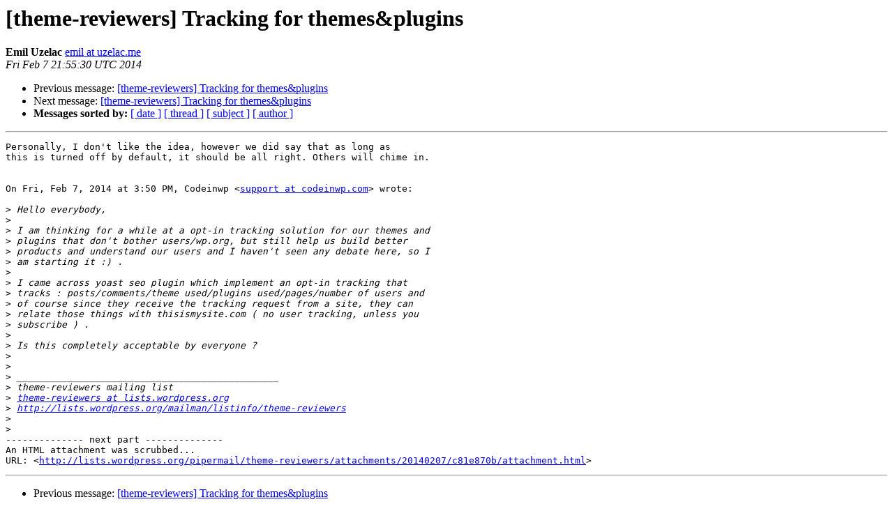

--- FILE ---
content_type: text/html
request_url: https://lists.wordpress.org/pipermail/theme-reviewers/2014-February/017659.html
body_size: 1407
content:
<!DOCTYPE HTML PUBLIC "-//W3C//DTD HTML 4.01 Transitional//EN">
<HTML>
 <HEAD>
   <TITLE> [theme-reviewers] Tracking for themes&amp;plugins
   </TITLE>
   <LINK REL="Index" HREF="index.html" >
   <LINK REL="made" HREF="mailto:theme-reviewers%40lists.wordpress.org?Subject=Re%3A%20%5Btheme-reviewers%5D%20Tracking%20for%20themes%26plugins&In-Reply-To=%3CCAEytdheqg2P-DiEojC7gyy%3DgEvGh2oiKn%3DPziFk%3D3JYj7VPVcQ%40mail.gmail.com%3E">
   <META NAME="robots" CONTENT="index,nofollow">
   <style type="text/css">
       pre {
           white-space: pre-wrap;       /* css-2.1, curent FF, Opera, Safari */
           }
   </style>
   <META http-equiv="Content-Type" content="text/html; charset=us-ascii">
   <LINK REL="Previous"  HREF="017658.html">
   <LINK REL="Next"  HREF="017660.html">
 </HEAD>
 <BODY BGCOLOR="#ffffff">
   <H1>[theme-reviewers] Tracking for themes&amp;plugins</H1>
    <B>Emil Uzelac</B> 
    <A HREF="mailto:theme-reviewers%40lists.wordpress.org?Subject=Re%3A%20%5Btheme-reviewers%5D%20Tracking%20for%20themes%26plugins&In-Reply-To=%3CCAEytdheqg2P-DiEojC7gyy%3DgEvGh2oiKn%3DPziFk%3D3JYj7VPVcQ%40mail.gmail.com%3E"
       TITLE="[theme-reviewers] Tracking for themes&amp;plugins">emil at uzelac.me
       </A><BR>
    <I>Fri Feb  7 21:55:30 UTC 2014</I>
    <P><UL>
        <LI>Previous message: <A HREF="017658.html">[theme-reviewers] Tracking for themes&amp;plugins
</A></li>
        <LI>Next message: <A HREF="017660.html">[theme-reviewers] Tracking for themes&amp;plugins
</A></li>
         <LI> <B>Messages sorted by:</B> 
              <a href="date.html#17659">[ date ]</a>
              <a href="thread.html#17659">[ thread ]</a>
              <a href="subject.html#17659">[ subject ]</a>
              <a href="author.html#17659">[ author ]</a>
         </LI>
       </UL>
    <HR>  
<!--beginarticle-->
<PRE>Personally, I don't like the idea, however we did say that as long as
this is turned off by default, it should be all right. Others will chime in.


On Fri, Feb 7, 2014 at 3:50 PM, Codeinwp &lt;<A HREF="http://lists.wordpress.org/mailman/listinfo/theme-reviewers">support at codeinwp.com</A>&gt; wrote:

&gt;<i> Hello everybody,
</I>&gt;<i>
</I>&gt;<i> I am thinking for a while at a opt-in tracking solution for our themes and
</I>&gt;<i> plugins that don't bother users/wp.org, but still help us build better
</I>&gt;<i> products and understand our users and I haven't seen any debate here, so I
</I>&gt;<i> am starting it :) .
</I>&gt;<i>
</I>&gt;<i> I came across yoast seo plugin which implement an opt-in tracking that
</I>&gt;<i> tracks : posts/comments/theme used/plugins used/pages/number of users and
</I>&gt;<i> of course since they receive the tracking request from a site, they can
</I>&gt;<i> relate those things with thisismysite.com ( no user tracking, unless you
</I>&gt;<i> subscribe ) .
</I>&gt;<i>
</I>&gt;<i> Is this completely acceptable by everyone ?
</I>&gt;<i>
</I>&gt;<i>
</I>&gt;<i> _______________________________________________
</I>&gt;<i> theme-reviewers mailing list
</I>&gt;<i> <A HREF="http://lists.wordpress.org/mailman/listinfo/theme-reviewers">theme-reviewers at lists.wordpress.org</A>
</I>&gt;<i> <A HREF="http://lists.wordpress.org/mailman/listinfo/theme-reviewers">http://lists.wordpress.org/mailman/listinfo/theme-reviewers</A>
</I>&gt;<i>
</I>&gt;<i>
</I>-------------- next part --------------
An HTML attachment was scrubbed...
URL: &lt;<A HREF="http://lists.wordpress.org/pipermail/theme-reviewers/attachments/20140207/c81e870b/attachment.html">http://lists.wordpress.org/pipermail/theme-reviewers/attachments/20140207/c81e870b/attachment.html</A>&gt;
</PRE>


<!--endarticle-->
    <HR>
    <P><UL>
        <!--threads-->
	<LI>Previous message: <A HREF="017658.html">[theme-reviewers] Tracking for themes&amp;plugins
</A></li>
	<LI>Next message: <A HREF="017660.html">[theme-reviewers] Tracking for themes&amp;plugins
</A></li>
         <LI> <B>Messages sorted by:</B> 
              <a href="date.html#17659">[ date ]</a>
              <a href="thread.html#17659">[ thread ]</a>
              <a href="subject.html#17659">[ subject ]</a>
              <a href="author.html#17659">[ author ]</a>
         </LI>
       </UL>

<hr>
<a href="http://lists.wordpress.org/mailman/listinfo/theme-reviewers">More information about the theme-reviewers
mailing list</a><br>
</body></html>
